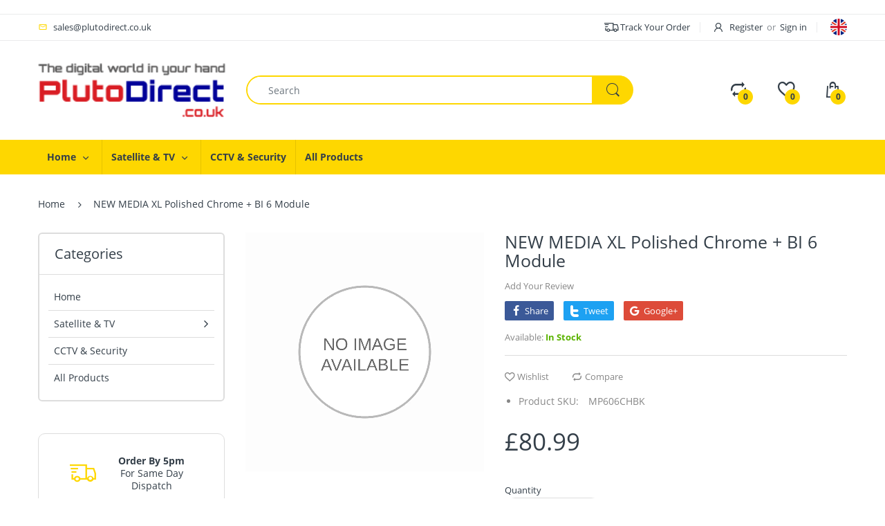

--- FILE ---
content_type: text/css
request_url: https://www.plutodirect.co.uk/cdn/shop/t/6/assets/globopreorder.css?v=6296322829246671161589376242
body_size: 660
content:
.gpo-hidden{display:none!important;visibility:hidden;opacity:0;width:0;height:0;overflow:hidden}.flip-clock-wrapper a:hover,.flip-clock-wrapper a:focus{opacity:1}.flip-clock-wrapper *{-webkit-box-sizing:border-box;-moz-box-sizing:border-box;-ms-box-sizing:border-box;-o-box-sizing:border-box;box-sizing:border-box;-webkit-backface-visibility:hidden;-moz-backface-visibility:hidden;-ms-backface-visibility:hidden;-o-backface-visibility:hidden;backface-visibility:hidden}.flip-clock-wrapper a{cursor:pointer;text-decoration:none;color:#ccc}.flip-clock-wrapper a:hover{color:#fff}.flip-clock-wrapper ul{list-style:none}.flip-clock-wrapper.clearfix:before,.flip-clock-wrapper.clearfix:after{content:" ";display:table}.flip-clock-wrapper.clearfix:after{clear:both}.flip-clock-wrapper.clearfix{*zoom:1}.flip-clock-wrapper{-webkit-user-select:none}.flip-clock-meridium{background:none!important;box-shadow:0 0!important;font-size:18px!important}.flip-clock-meridium a{color:#313333}.flip-clock-wrapper{text-align:center;position:relative;width:100%;padding:25px 0 15px;clear:both}.flip-clock-wrapper:before,.flip-clock-wrapper:after{content:" ";display:table}.flip-clock-wrapper:after{clear:both}.flip-clock-wrapper ul{position:relative;float:left;margin:0 1px;width:23px;height:40px;font-size:40px;font-weight:700;line-height:40px;border-radius:3px;background:#000}.flip-clock-wrapper ul li{z-index:1;position:absolute;left:0;top:0;width:100%;height:100%;line-height:40px;text-decoration:none!important}.flip-clock-wrapper ul li:first-child{z-index:2}.flip-clock-wrapper ul li a{display:block;height:100%;-webkit-perspective:200px;-moz-perspective:200px;perspective:200px;margin:0!important;overflow:visible!important;cursor:default!important}.flip-clock-wrapper ul li a div{z-index:1;position:absolute;left:0;width:100%;height:50%;font-size:20px;overflow:hidden;outline:1px solid transparent}.flip-clock-wrapper ul li a div .shadow{position:absolute;width:100%;height:100%;z-index:2}.flip-clock-wrapper ul li a div.up{-webkit-transform-origin:50% 100%;-moz-transform-origin:50% 100%;-ms-transform-origin:50% 100%;-o-transform-origin:50% 100%;transform-origin:50% 100%;top:0}.flip-clock-wrapper ul li a div.up:after{content:"";position:absolute;top:19px;left:0;z-index:5;width:100%;height:1px;background-color:#000;background-color:#0006}.flip-clock-wrapper ul li a div.down{-webkit-transform-origin:50% 0;-moz-transform-origin:50% 0;-ms-transform-origin:50% 0;-o-transform-origin:50% 0;transform-origin:50% 0;bottom:0;border-bottom-left-radius:3px;border-bottom-right-radius:3px}.flip-clock-wrapper ul li a div div.inn{position:absolute;left:0;z-index:1;width:100%;height:200%;color:#ccc;text-shadow:0 1px 2px #000;text-align:center;background-color:#333;border-radius:3px;font-size:20px}.flip-clock-wrapper ul li a div.up div.inn{top:0}.flip-clock-wrapper ul li a div.down div.inn{bottom:0}.flip-clock-wrapper ul.play li.flip-clock-before{z-index:3}.flip-clock-wrapper .flip{box-shadow:0 1px 2px #00000080}.flip-clock-wrapper ul.play li.flip-clock-active{-webkit-animation:asd .5s .5s linear both;-moz-animation:asd .5s .5s linear both;animation:asd .5s .5s linear both;z-index:5}.flip-clock-divider{float:left;display:inline-block;position:relative;width:16px;height:40px}.flip-clock-divider:first-child{width:0}.flip-clock-dot{display:block;background:#323434;width:6px;height:6px;position:absolute;border-radius:50%;box-shadow:0 0 2px #00000080;left:5px}.flip-clock-divider .flip-clock-label{position:absolute;top:-1.5em;left:0;color:#000;font-size:12px;text-shadow:none;width:50px;text-align:center}.flip-clock-divider.hours .flip-clock-label,.flip-clock-divider.minutes .flip-clock-label,.flip-clock-divider.seconds .flip-clock-label{left:16px}.flip-clock-dot.top{top:10px}.flip-clock-dot.bottom{bottom:10px}@-webkit-keyframes asd{0%{z-index:2}20%{z-index:4}to{z-index:4}}@-moz-keyframes asd{0%{z-index:2}20%{z-index:4}to{z-index:4}}@-o-keyframes asd{0%{z-index:2}20%{z-index:4}to{z-index:4}}@keyframes asd{0%{z-index:2}20%{z-index:4}to{z-index:4}}.flip-clock-wrapper ul.play li.flip-clock-active .down{z-index:2;-webkit-animation:turn .5s .5s linear both;-moz-animation:turn .5s .5s linear both;animation:turn .5s .5s linear both}@-webkit-keyframes turn{0%{-webkit-transform:rotateX(90deg)}to{-webkit-transform:rotateX(0deg)}}@-moz-keyframes turn{0%{-moz-transform:rotateX(90deg)}to{-moz-transform:rotateX(0deg)}}@-o-keyframes turn{0%{-o-transform:rotateX(90deg)}to{-o-transform:rotateX(0deg)}}@keyframes turn{0%{transform:rotateX(90deg)}to{transform:rotateX(0)}}.flip-clock-wrapper ul.play li.flip-clock-before .up{z-index:2;-webkit-animation:turn2 .5s linear both;-moz-animation:turn2 .5s linear both;animation:turn2 .5s linear both}@-webkit-keyframes turn2{0%{-webkit-transform:rotateX(0deg)}to{-webkit-transform:rotateX(-90deg)}}@-moz-keyframes turn2{0%{-moz-transform:rotateX(0deg)}to{-moz-transform:rotateX(-90deg)}}@-o-keyframes turn2{0%{-o-transform:rotateX(0deg)}to{-o-transform:rotateX(-90deg)}}@keyframes turn2{0%{transform:rotateX(0)}to{transform:rotateX(-90deg)}}.flip-clock-wrapper ul li.flip-clock-active{z-index:3}.flip-clock-wrapper ul.play li.flip-clock-before .up .shadow{background:-moz-linear-gradient(top,rgba(0,0,0,.1) 0%,black 100%);background:-webkit-gradient(linear,left top,left bottom,color-stop(0%,rgba(0,0,0,.1)),color-stop(100%,black));background:linear,top,#0000001a 0%,#000 100%;background:-o-linear-gradient(top,rgba(0,0,0,.1) 0%,black 100%);background:-ms-linear-gradient(top,rgba(0,0,0,.1) 0%,black 100%);background:linear,to bottom,#0000001a 0%,#000 100%;-webkit-animation:show .5s linear both;-moz-animation:show .5s linear both;animation:show .5s linear both}.flip-clock-wrapper ul.play li.flip-clock-active .up .shadow{background:-moz-linear-gradient(top,rgba(0,0,0,.1) 0%,black 100%);background:-webkit-gradient(linear,left top,left bottom,color-stop(0%,rgba(0,0,0,.1)),color-stop(100%,black));background:linear,top,#0000001a 0%,#000 100%;background:-o-linear-gradient(top,rgba(0,0,0,.1) 0%,black 100%);background:-ms-linear-gradient(top,rgba(0,0,0,.1) 0%,black 100%);background:linear,to bottom,#0000001a 0%,#000 100%;-webkit-animation:hide .5s .3s linear both;-moz-animation:hide .5s .3s linear both;animation:hide .5s .3s linear both}.flip-clock-wrapper ul.play li.flip-clock-before .down .shadow{background:-moz-linear-gradient(top,black 0%,rgba(0,0,0,.1) 100%);background:-webkit-gradient(linear,left top,left bottom,color-stop(0%,black),color-stop(100%,rgba(0,0,0,.1)));background:linear,top,#000 0%,#0000001a 100%;background:-o-linear-gradient(top,black 0%,rgba(0,0,0,.1) 100%);background:-ms-linear-gradient(top,black 0%,rgba(0,0,0,.1) 100%);background:linear,to bottom,#000 0%,#0000001a 100%;-webkit-animation:show .5s linear both;-moz-animation:show .5s linear both;animation:show .5s linear both}.flip-clock-wrapper ul.play li.flip-clock-active .down .shadow{background:-moz-linear-gradient(top,black 0%,rgba(0,0,0,.1) 100%);background:-webkit-gradient(linear,left top,left bottom,color-stop(0%,black),color-stop(100%,rgba(0,0,0,.1)));background:linear,top,#000 0%,#0000001a 100%;background:-o-linear-gradient(top,black 0%,rgba(0,0,0,.1) 100%);background:-ms-linear-gradient(top,black 0%,rgba(0,0,0,.1) 100%);background:linear,to bottom,#000 0%,#0000001a 100%;-webkit-animation:hide .5s .3s linear both;-moz-animation:hide .5s .3s linear both;animation:hide .5s .2s linear both}@-webkit-keyframes show{0%{opacity:0}to{opacity:1}}@-moz-keyframes show{0%{opacity:0}to{opacity:1}}@-o-keyframes show{0%{opacity:0}to{opacity:1}}@keyframes show{0%{opacity:0}to{opacity:1}}@-webkit-keyframes hide{0%{opacity:1}to{opacity:0}}@-moz-keyframes hide{0%{opacity:1}to{opacity:0}}@-o-keyframes hide{0%{opacity:1}to{opacity:0}}@keyframes hide{0%{opacity:1}to{opacity:0}}#GPO-quick-countdown{clear:both}.GPO_tooltip{position:absolute;display:none;padding:5px 10px;background-color:#000;border:none;border-radius:2px;color:#fff;font-size:14px;max-width:350px;word-break:break-word;z-index:99999}.GPO_tooltip.tooltip_fixed{display:block;position:static;width:100%;clear:both;margin:10px 0;max-width:none}.GPO_tooltip.tooltip_top{margin-top:-5px;-webkit-transform:translate(-50%,-100%);-ms-transform:translate(-50%,-100%);transform:translate(-50%,-100%)}.GPO_tooltip.tooltip_top:after{position:absolute;left:50%;top:100%;content:"";width:0;height:0;margin-top:-1px;margin-left:-4px;border-top:8px solid #000;border-left:8px solid transparent;border-right:8px solid transparent}.GPO_tooltip.tooltip_bottom{margin-top:5px;-webkit-transform:translate(-50%,0);-ms-transform:translate(-50%,0);transform:translate(-50%)}.GPO_tooltip.tooltip_bottom:after{position:absolute;left:50%;bottom:100%;content:"";width:0;height:0;margin-bottom:-1px;margin-left:-4px;border-bottom:8px solid #000;border-left:8px solid transparent;border-right:8px solid transparent}.GPO_tooltip.tooltip_left{margin-left:-5px;-webkit-transform:translate(-100%,-50%);-ms-transform:translate(-100%,-50%);transform:translate(-100%,-50%)}.GPO_tooltip.tooltip_left:after{position:absolute;top:50%;left:100%;content:"";width:0;height:0;margin-left:-1px;margin-top:-8px;border-left:8px solid #000;border-bottom:8px solid transparent;border-top:8px solid transparent}.GPO_tooltip.tooltip_right{margin-left:5px;-webkit-transform:translate(0,-50%);-ms-transform:translate(0,-50%);transform:translateY(-50%)}.GPO_tooltip.tooltip_right:after{position:absolute;top:50%;right:100%;content:"";width:0;height:0;margin-right:-1px;margin-top:-8px;border-right:8px solid #000;border-bottom:8px solid transparent;border-top:8px solid transparent}.GPO-visible{display:block!important;visibility:visible!important}.GPO-hidden{display:none!important;visibility:hidden!important}#GPO-available-text{font-weight:700}
/*# sourceMappingURL=/cdn/shop/t/6/assets/globopreorder.css.map?v=6296322829246671161589376242 */


--- FILE ---
content_type: text/javascript
request_url: https://www.plutodirect.co.uk/cdn/shop/t/6/assets/globopreorder_params.js?v=51018571140470981341589375826
body_size: -502
content:
var GPOParams = {"id":8327,"shop_id":8313,"button_title":"Pre Order","button_description":"We will fulfill the item as soon as it becomes available","not_available_message":"Not available for Pre order","order_tag":"pre-order","preorder_stock_limited_message":"Only :stock items left in stock.","preorder_avaiable_message":"Available on:","line_property_name":"Pre-order item","products":{"3880481882146":{"variants":{"29406007853090":{"id":438519,"shop_id":8313,"product_id":3880481882146,"variant_id":29406007853090,"limit":0,"button_description":"Expected back in stock on 28th May","started_at":1589375760000,"show_timer":1,"available_auto":0,"status":1,"auto_enable_status":0}}}}}